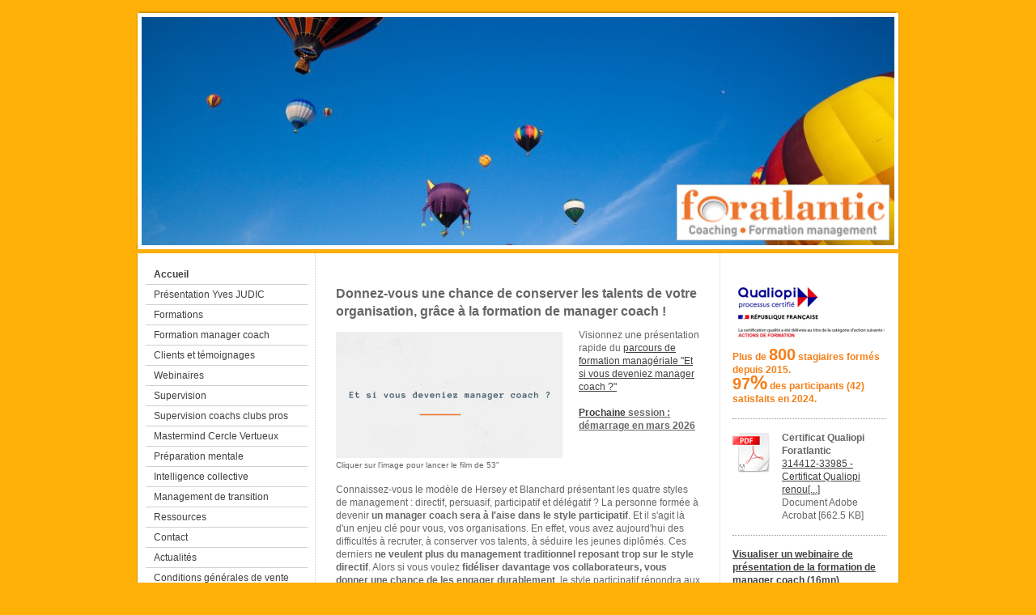

--- FILE ---
content_type: text/html; charset=UTF-8
request_url: https://www.foratlantic.fr/
body_size: 10820
content:
<!DOCTYPE html>
<html lang="fr"  ><head prefix="og: http://ogp.me/ns# fb: http://ogp.me/ns/fb# business: http://ogp.me/ns/business#">
    <meta http-equiv="Content-Type" content="text/html; charset=utf-8"/>
    <meta name="generator" content="IONOS MyWebsite"/>
        
    <link rel="dns-prefetch" href="//cdn.website-start.de/"/>
    <link rel="dns-prefetch" href="//107.mod.mywebsite-editor.com"/>
    <link rel="dns-prefetch" href="https://107.sb.mywebsite-editor.com/"/>
    <link rel="shortcut icon" href="https://www.foratlantic.fr/s/misc/favicon.png?1341444704"/>
        <title>Foratlantic - Organisme de formation au management - saint-nazaire - nantes - 44</title>
    
    

<meta name="format-detection" content="telephone=no"/>
        <meta name="keywords" content="organisme de formation 44, formation management 44, formation entrepreneuriat 44, formation management équipes 44, formation saint-nazaire, formation création d'entreprise, formation management pays de la loire, formation management bretagne, formation entrepreneuriat pays de la loire, formation entrepreneuriat bretagne"/>
            <meta name="description" content="Site internet de Foratlantic, organisme de formation au management et à l'entrepreneuriat à Saint-Nazaire (44)"/>
            <meta name="robots" content="index,follow"/>
        <link href="https://www.foratlantic.fr/s/style/layout.css?1692106461" rel="stylesheet" type="text/css"/>
    <link href="https://www.foratlantic.fr/s/style/main.css?1692106461" rel="stylesheet" type="text/css"/>
    <link href="https://www.foratlantic.fr/s/style/font.css?1692106461" rel="stylesheet" type="text/css"/>
    <link href="//cdn.website-start.de/app/cdn/min/group/web.css?1763478093678" rel="stylesheet" type="text/css"/>
<link href="//cdn.website-start.de/app/cdn/min/moduleserver/css/fr_FR/common,facebook,shoppingbasket?1763478093678" rel="stylesheet" type="text/css"/>
    <link href="https://107.sb.mywebsite-editor.com/app/logstate2-css.php?site=230410369&amp;t=1768632059" rel="stylesheet" type="text/css"/>

<script type="text/javascript">
    /* <![CDATA[ */
var stagingMode = '';
    /* ]]> */
</script>
<script src="https://107.sb.mywebsite-editor.com/app/logstate-js.php?site=230410369&amp;t=1768632059"></script>

    <link href="https://www.foratlantic.fr/s/style/print.css?1763478093678" rel="stylesheet" media="print" type="text/css"/>
    <script type="text/javascript">
    /* <![CDATA[ */
    var systemurl = 'https://107.sb.mywebsite-editor.com/';
    var webPath = '/';
    var proxyName = '';
    var webServerName = 'www.foratlantic.fr';
    var sslServerUrl = 'https://www.foratlantic.fr';
    var nonSslServerUrl = 'http://www.foratlantic.fr';
    var webserverProtocol = 'http://';
    var nghScriptsUrlPrefix = '//107.mod.mywebsite-editor.com';
    var sessionNamespace = 'DIY_SB';
    var jimdoData = {
        cdnUrl:  '//cdn.website-start.de/',
        messages: {
            lightBox: {
    image : 'Image',
    of: 'sur'
}

        },
        isTrial: 0,
        pageId: 919939508    };
    var script_basisID = "230410369";

    diy = window.diy || {};
    diy.web = diy.web || {};

        diy.web.jsBaseUrl = "//cdn.website-start.de/s/build/";

    diy.context = diy.context || {};
    diy.context.type = diy.context.type || 'web';
    /* ]]> */
</script>

<script type="text/javascript" src="//cdn.website-start.de/app/cdn/min/group/web.js?1763478093678" crossorigin="anonymous"></script><script type="text/javascript" src="//cdn.website-start.de/s/build/web.bundle.js?1763478093678" crossorigin="anonymous"></script><script src="//cdn.website-start.de/app/cdn/min/moduleserver/js/fr_FR/common,facebook,shoppingbasket?1763478093678"></script>
<script type="text/javascript" src="https://cdn.website-start.de/proxy/apps/us0gee/resource/dependencies/"></script><script type="text/javascript">
                    if (typeof require !== 'undefined') {
                        require.config({
                            waitSeconds : 10,
                            baseUrl : 'https://cdn.website-start.de/proxy/apps/us0gee/js/'
                        });
                    }
                </script><script type="text/javascript">if (window.jQuery) {window.jQuery_1and1 = window.jQuery;}</script>

<script src="http://trk.buzzee.fr/piwik_for_buzzee.js" type="text/javascript">
</script>

<script type="text/javascript">
//<![CDATA[
buzzeeTracking(
{
buzzeeServer : 'http://ids33017.delosmail.com/ServePage',
PPRJ_ID : 1128996282,
iptracking : false,
fullUrl: false,
trackDomain: false
}
);
//]]>
</script>
<script type="text/javascript">if (window.jQuery_1and1) {window.jQuery = window.jQuery_1and1;}</script>
<script type="text/javascript" src="//cdn.website-start.de/app/cdn/min/group/pfcsupport.js?1763478093678" crossorigin="anonymous"></script>    <meta property="og:type" content="business.business"/>
    <meta property="og:url" content="https://www.foratlantic.fr/"/>
    <meta property="og:title" content="Foratlantic - Organisme de formation au management - saint-nazaire - nantes - 44"/>
            <meta property="og:description" content="Site internet de Foratlantic, organisme de formation au management et à l'entrepreneuriat à Saint-Nazaire (44)"/>
                <meta property="og:image" content="https://www.foratlantic.fr/s/misc/logo.jpg?t=1766851207"/>
        <meta property="business:contact_data:country_name" content="France"/>
    
    
    
    
    
    
    
    
<link href="https://cdn.website-start.de/proxy/apps/the5mu/s/diy/basic/public/css/basic.css?rev-1572431570=" rel="stylesheet" type="text/css"/><link href="https://cdn.website-start.de/proxy/apps/the5mu/s/contentApps/contactData/public/css/web.css?rev-1572431570=" rel="stylesheet" type="text/css"/></head>


<body class="body diyBgActive  startpage cc-pagemode-default diy-market-fr_FR" data-pageid="919939508" id="page-919939508">
    
    <div class="diyw">
        ﻿<div id="container" class="diyweb">
	<div id="header">
	    <div class="overlay" id="overlay_top"></div><div class="overlay" id="overlay_left"></div>
	        
<style type="text/css" media="all">
.diyw div#emotion-header {
        max-width: 940px;
        max-height: 292px;
                background: #eeeeee;
    }

.diyw div#emotion-header-title-bg {
    left: 0%;
    top: 41%;
    width: 100%;
    height: 14%;

    background-color: #FFFFFF;
    opacity: 0.50;
    filter: alpha(opacity = 50);
    display: none;}
.diyw img#emotion-header-logo {
    left: 70.86%;
    top: 72.53%;
    background: transparent;
            width: 27.77%;
        height: 22.95%;
                border: 1px solid #CCCCCC;
        padding: 0px;
        }

.diyw div#emotion-header strong#emotion-header-title {
    left: 41%;
    top: 76%;
    color: #F3ECE1;
        font: normal bold 32px/120% Helvetica, 'Helvetica Neue', 'Trebuchet MS', sans-serif;
}

.diyw div#emotion-no-bg-container{
    max-height: 292px;
}

.diyw div#emotion-no-bg-container .emotion-no-bg-height {
    margin-top: 31.06%;
}
</style>
<div id="emotion-header" data-action="loadView" data-params="active" data-imagescount="1">
            <img src="https://www.foratlantic.fr/s/img/emotionheader.jpg?1706897207.940px.292px" id="emotion-header-img" alt=""/>
            
        <div id="ehSlideshowPlaceholder">
            <div id="ehSlideShow">
                <div class="slide-container">
                                        <div style="background-color: #eeeeee">
                            <img src="https://www.foratlantic.fr/s/img/emotionheader.jpg?1706897207.940px.292px" alt=""/>
                        </div>
                                    </div>
            </div>
        </div>


        <script type="text/javascript">
        //<![CDATA[
                diy.module.emotionHeader.slideShow.init({ slides: [{"url":"https:\/\/www.foratlantic.fr\/s\/img\/emotionheader.jpg?1706897207.940px.292px","image_alt":"","bgColor":"#eeeeee"}] });
        //]]>
        </script>

    
                        <a href="https://www.foratlantic.fr/">
        
                    <img id="emotion-header-logo" src="https://www.foratlantic.fr/s/misc/logo.jpg?t=1766851207" alt=""/>
        
                    </a>
            
    
            <strong id="emotion-header-title" style="text-align: left"></strong>
                    <div class="notranslate">
                <svg xmlns="http://www.w3.org/2000/svg" version="1.1" id="emotion-header-title-svg" viewBox="0 0 940 292" preserveAspectRatio="xMinYMin meet"><text style="font-family:Helvetica, 'Helvetica Neue', 'Trebuchet MS', sans-serif;font-size:32px;font-style:normal;font-weight:bold;fill:#F3ECE1;line-height:1.2em;"><tspan x="0" style="text-anchor: start" dy="0.95em"> </tspan></text></svg>
            </div>
            
    
    <script type="text/javascript">
    //<![CDATA[
    (function ($) {
        function enableSvgTitle() {
                        var titleSvg = $('svg#emotion-header-title-svg'),
                titleHtml = $('#emotion-header-title'),
                emoWidthAbs = 940,
                emoHeightAbs = 292,
                offsetParent,
                titlePosition,
                svgBoxWidth,
                svgBoxHeight;

                        if (titleSvg.length && titleHtml.length) {
                offsetParent = titleHtml.offsetParent();
                titlePosition = titleHtml.position();
                svgBoxWidth = titleHtml.width();
                svgBoxHeight = titleHtml.height();

                                titleSvg.get(0).setAttribute('viewBox', '0 0 ' + svgBoxWidth + ' ' + svgBoxHeight);
                titleSvg.css({
                   left: Math.roundTo(100 * titlePosition.left / offsetParent.width(), 3) + '%',
                   top: Math.roundTo(100 * titlePosition.top / offsetParent.height(), 3) + '%',
                   width: Math.roundTo(100 * svgBoxWidth / emoWidthAbs, 3) + '%',
                   height: Math.roundTo(100 * svgBoxHeight / emoHeightAbs, 3) + '%'
                });

                titleHtml.css('visibility','hidden');
                titleSvg.css('visibility','visible');
            }
        }

        
            var posFunc = function($, overrideSize) {
                var elems = [], containerWidth, containerHeight;
                                    elems.push({
                        selector: '#emotion-header-title',
                        overrideSize: true,
                        horPos: 40,
                        vertPos: 76                    });
                    lastTitleWidth = $('#emotion-header-title').width();
                                                elems.push({
                    selector: '#emotion-header-title-bg',
                    horPos: 0,
                    vertPos: 47                });
                                
                containerWidth = parseInt('940');
                containerHeight = parseInt('292');

                for (var i = 0; i < elems.length; ++i) {
                    var el = elems[i],
                        $el = $(el.selector),
                        pos = {
                            left: el.horPos,
                            top: el.vertPos
                        };
                    if (!$el.length) continue;
                    var anchorPos = $el.anchorPosition();
                    anchorPos.$container = $('#emotion-header');

                    if (overrideSize === true || el.overrideSize === true) {
                        anchorPos.setContainerSize(containerWidth, containerHeight);
                    } else {
                        anchorPos.setContainerSize(null, null);
                    }

                    var pxPos = anchorPos.fromAnchorPosition(pos),
                        pcPos = anchorPos.toPercentPosition(pxPos);

                    var elPos = {};
                    if (!isNaN(parseFloat(pcPos.top)) && isFinite(pcPos.top)) {
                        elPos.top = pcPos.top + '%';
                    }
                    if (!isNaN(parseFloat(pcPos.left)) && isFinite(pcPos.left)) {
                        elPos.left = pcPos.left + '%';
                    }
                    $el.css(elPos);
                }

                // switch to svg title
                enableSvgTitle();
            };

                        var $emotionImg = jQuery('#emotion-header-img');
            if ($emotionImg.length > 0) {
                // first position the element based on stored size
                posFunc(jQuery, true);

                // trigger reposition using the real size when the element is loaded
                var ehLoadEvTriggered = false;
                $emotionImg.one('load', function(){
                    posFunc(jQuery);
                    ehLoadEvTriggered = true;
                                        diy.module.emotionHeader.slideShow.start();
                                    }).each(function() {
                                        if(this.complete || typeof this.complete === 'undefined') {
                        jQuery(this).load();
                    }
                });

                                noLoadTriggeredTimeoutId = setTimeout(function() {
                    if (!ehLoadEvTriggered) {
                        posFunc(jQuery);
                    }
                    window.clearTimeout(noLoadTriggeredTimeoutId)
                }, 5000);//after 5 seconds
            } else {
                jQuery(function(){
                    posFunc(jQuery);
                });
            }

                        if (jQuery.isBrowser && jQuery.isBrowser.ie8) {
                var longTitleRepositionCalls = 0;
                longTitleRepositionInterval = setInterval(function() {
                    if (lastTitleWidth > 0 && lastTitleWidth != jQuery('#emotion-header-title').width()) {
                        posFunc(jQuery);
                    }
                    longTitleRepositionCalls++;
                    // try this for 5 seconds
                    if (longTitleRepositionCalls === 5) {
                        window.clearInterval(longTitleRepositionInterval);
                    }
                }, 1000);//each 1 second
            }

            }(jQuery));
    //]]>
    </script>

    </div>

	    <div class="overlay" id="overlay_right"></div>
	    <div class="overlay" id="overlay_bottom"></div>
	</div>
	<div id="wrapper">
		<div id="wrapper_inner">
			<div id="wrapper_innermost">
				<div id="navigation">
					<div class="webnavigation"><ul id="mainNav1" class="mainNav1"><li class="navTopItemGroup_1"><a data-page-id="919939508" href="https://www.foratlantic.fr/" class="current level_1"><span>Accueil</span></a></li><li class="navTopItemGroup_2"><a data-page-id="926500413" href="https://www.foratlantic.fr/présentation-yves-judic/" class="level_1"><span>Présentation Yves JUDIC</span></a></li><li class="navTopItemGroup_3"><a data-page-id="926457374" href="https://www.foratlantic.fr/formations/" class="level_1"><span>Formations</span></a></li><li class="navTopItemGroup_4"><a data-page-id="926470307" href="https://www.foratlantic.fr/formation-manager-coach/" class="level_1"><span>Formation manager coach</span></a></li><li class="navTopItemGroup_5"><a data-page-id="926457364" href="https://www.foratlantic.fr/clients-et-témoignages/" class="level_1"><span>Clients et témoignages</span></a></li><li class="navTopItemGroup_6"><a data-page-id="926503666" href="https://www.foratlantic.fr/webinaires/" class="level_1"><span>Webinaires</span></a></li><li class="navTopItemGroup_7"><a data-page-id="926519450" href="https://www.foratlantic.fr/supervision/" class="level_1"><span>Supervision</span></a></li><li class="navTopItemGroup_8"><a data-page-id="926536033" href="https://www.foratlantic.fr/supervision-coachs-clubs-pros/" class="level_1"><span>Supervision coachs clubs pros</span></a></li><li class="navTopItemGroup_9"><a data-page-id="926532692" href="https://www.foratlantic.fr/mastermind-cercle-vertueux/" class="level_1"><span>Mastermind Cercle Vertueux</span></a></li><li class="navTopItemGroup_10"><a data-page-id="926519451" href="https://www.foratlantic.fr/préparation-mentale/" class="level_1"><span>Préparation mentale</span></a></li><li class="navTopItemGroup_11"><a data-page-id="926519452" href="https://www.foratlantic.fr/intelligence-collective/" class="level_1"><span>Intelligence collective</span></a></li><li class="navTopItemGroup_12"><a data-page-id="926253421" href="https://www.foratlantic.fr/management-de-transition/" class="level_1"><span>Management de transition</span></a></li><li class="navTopItemGroup_13"><a data-page-id="926457371" href="https://www.foratlantic.fr/ressources/" class="level_1"><span>Ressources</span></a></li><li class="navTopItemGroup_14"><a data-page-id="919939514" href="https://www.foratlantic.fr/contact/" class="level_1"><span>Contact</span></a></li><li class="navTopItemGroup_15"><a data-page-id="926526638" href="https://www.foratlantic.fr/actualités/" class="level_1"><span>Actualités</span></a></li><li class="navTopItemGroup_16"><a data-page-id="926500412" href="https://www.foratlantic.fr/conditions-générales-de-vente/" class="level_1"><span>Conditions générales de vente</span></a></li><li class="navTopItemGroup_17"><a data-page-id="926540691" href="https://www.foratlantic.fr/politique-d-accessibilité/" class="level_1"><span>Politique d'accessibilité</span></a></li><li class="navTopItemGroup_18"><a data-page-id="926515238" href="https://www.foratlantic.fr/règlement-intérieur/" class="level_1"><span>Règlement intérieur</span></a></li><li class="navTopItemGroup_19"><a data-page-id="926515239" href="https://www.foratlantic.fr/cgu/" class="level_1"><span>CGU</span></a></li><li class="navTopItemGroup_20"><a data-page-id="919939521" href="https://www.foratlantic.fr/partenaires/" class="level_1"><span>Partenaires</span></a></li></ul></div>
				</div>
				<div id="content">
					<div id="mainContent">
						<div class="gutter">
							
        <div id="content_area">
        	<div id="content_start"></div>
        	
        
        <div id="matrix_1024439256" class="sortable-matrix" data-matrixId="1024439256"><div class="n module-type-header diyfeLiveArea "> <h1><span class="diyfeDecoration">Donnez-vous une chance de conserver les talents de votre organisation, grâce à la formation de manager coach !</span></h1> </div><div class="n module-type-textWithImage diyfeLiveArea "> 
<div class="clearover " id="textWithImage-5818719823">
<div class="align-container imgleft" style="max-width: 100%; width: 280px;">
    <a class="imagewrapper" href="https://www.youtube.com/watch?v=h_NywLKW9cc" target="_blank" title="Cliquer sur l'image pour lancer le film de 53&quot;">
        <img src="https://www.foratlantic.fr/s/cc_images/cache_2482391636.png?t=1634740537" id="image_5818719823" alt="" style="width:100%"/>
    </a>

<span class="caption">Cliquer sur l'image pour lancer le film de 53"</span>

</div> 
<div class="textwrapper">
<p>Visionnez une présentation rapide du <a href="https://www.foratlantic.fr/formation-manager-coach/" target="_self">parcours de formation managériale "Et si vous deveniez manager coach ?"</a></p>
<p> </p>
<p><strong><u><a href="https://www.foratlantic.fr/formation-manager-coach/dates-prochaines-sessions/" target="_self">Prochaine</a> session : démarrage en mars 2026</u></strong></p>
<p> </p>
<p> </p>
</div>
</div> 
<script type="text/javascript">
    //<![CDATA[
    jQuery(document).ready(function($){
        var $target = $('#textWithImage-5818719823');

        if ($.fn.swipebox && Modernizr.touch) {
            $target
                .find('a[rel*="lightbox"]')
                .addClass('swipebox')
                .swipebox();
        } else {
            $target.tinyLightbox({
                item: 'a[rel*="lightbox"]',
                cycle: false,
                hideNavigation: true
            });
        }
    });
    //]]>
</script>
 </div><div class="n module-type-text diyfeLiveArea "> <p>Connaissez-vous le modèle de Hersey et Blanchard présentant les quatre styles de management : directif, persuasif, participatif et délégatif ? La personne formée à devenir <strong>un manager
coach sera à l'aise dans le style participatif</strong>. Et il s'agit là d'un enjeu clé pour vous, vos organisations. En effet, vous avez aujourd'hui des difficultés à recruter, à conserver vos
talents, à séduire les jeunes diplômés. Ces derniers <strong>ne veulent plus du management traditionnel reposant trop sur le style directif</strong>. Alors si vous voulez <strong>fidéliser davantage
vos collaborateurs, vous donner une chance de les engager durablement</strong>, le style participatif répondra aux attentes.. Pour y arriver, <strong>le manager coach devra en formation et séances de
coaching travailler sa posture</strong>, et aussi connaître, maîtriser des <strong>techniques d'intelligence collective</strong>, savoir se mettre en <strong>position haute sur le processus et basse
sur le contenu pour faire grandir ses équipes</strong>. Auteur référence sur l'intelligence collective (et mon superviseur de coaching), Robert Stahl a une formule "choc" et si juste pour définir le
manager coach : 20% d'écoute, 20% de reformulation, 20% de silence, 20% de questions puissantes et 20% de curiosité, de développement personnel.</p> </div><div class="n module-type-hr diyfeLiveArea "> <div style="padding: 0px 0px">
    <div class="hr"></div>
</div>
 </div><div class="n module-type-header diyfeLiveArea "> <h1><span class="diyfeDecoration">Nouveauté... et exclusivité française : votre profil Gallup Clifton Strengths compris dans la formation !</span></h1> </div><div class="n module-type-textWithImage diyfeLiveArea "> 
<div class="clearover " id="textWithImage-5819783205">
<div class="align-container imgleft" style="max-width: 100%; width: 156px;">
    <a class="imagewrapper" href="https://www.foratlantic.fr/s/cc_images/teaserbox_2484927916.jpg?t=1680720277" rel="lightbox[5819783205]">
        <img src="https://www.foratlantic.fr/s/cc_images/cache_2484927916.jpg?t=1680720277" id="image_5819783205" alt="" style="width:100%"/>
    </a>


</div> 
<div class="textwrapper">
<p>Pour la première fois, le parcours de formation managérial "Et si vous deveniez manager coach ?" inclut (sans surcoût) <strong>votre profil Gallup Clifton Strengths</strong>.</p>
<p>Connaître ses talents, en faire ses forces et ses facteurs de réussite, c'est ce que cet outil très puissant vous permettra de faire.</p>
<p>Et vous ne trouverez cette proposition nulle part ailleurs en France. Profitez-en !</p>
</div>
</div> 
<script type="text/javascript">
    //<![CDATA[
    jQuery(document).ready(function($){
        var $target = $('#textWithImage-5819783205');

        if ($.fn.swipebox && Modernizr.touch) {
            $target
                .find('a[rel*="lightbox"]')
                .addClass('swipebox')
                .swipebox();
        } else {
            $target.tinyLightbox({
                item: 'a[rel*="lightbox"]',
                cycle: false,
                hideNavigation: true
            });
        }
    });
    //]]>
</script>
 </div><div class="n module-type-hr diyfeLiveArea "> <div style="padding: 0px 0px">
    <div class="hr"></div>
</div>
 </div><div class="n module-type-textWithImage diyfeLiveArea "> 
<div class="clearover " id="textWithImage-5818656937">
<div class="align-container imgleft" style="max-width: 100%; width: 279px;">
    <a class="imagewrapper" href="https://www.foratlantic.fr/s/cc_images/teaserbox_2482194893.jpg?t=1631897071" rel="lightbox[5818656937]">
        <img src="https://www.foratlantic.fr/s/cc_images/cache_2482194893.jpg?t=1631897071" id="image_5818656937" alt="" style="width:100%"/>
    </a>


</div> 
<div class="textwrapper">
<p>Vous souhaitez mettre en place un ou des ateliers coopératifs pour votre entreprise, vos équipes. <a href="https://www.foratlantic.fr/intelligence-collective/" target="_self">Facilitateur certifié à la Méthode Lego Serious
Play</a>, je vous propose d'expérimenter ce processus puissant, à partir de la relation main - cerveau.</p>
</div>
</div> 
<script type="text/javascript">
    //<![CDATA[
    jQuery(document).ready(function($){
        var $target = $('#textWithImage-5818656937');

        if ($.fn.swipebox && Modernizr.touch) {
            $target
                .find('a[rel*="lightbox"]')
                .addClass('swipebox')
                .swipebox();
        } else {
            $target.tinyLightbox({
                item: 'a[rel*="lightbox"]',
                cycle: false,
                hideNavigation: true
            });
        }
    });
    //]]>
</script>
 </div><div class="n module-type-hr diyfeLiveArea "> <div style="padding: 0px 0px">
    <div class="hr"></div>
</div>
 </div><div class="n module-type-header diyfeLiveArea "> <h1><span class="diyfeDecoration">Entrepreneur(e), participez à la prochaine session découverte de supervision à Saint-Nazaire (Office Coffee près de la gare), en janvier 2026 !</span></h1> </div><div class="n module-type-text diyfeLiveArea "> <p>Ce sera pour vous l'occasion de découvrir comment la démarche pourra vous aider à développer votre activité ou à accélérer son développement. Je vous invite à <a href="https://www.foratlantic.fr/contact/" target="_self">laisser vos coordonnées ici</a> et je reprendrai contact avec vous pour faire connaissance, vous présenter Mastermind et répondre à vos questions.</p> </div><div class="n module-type-hr diyfeLiveArea "> <div style="padding: 0px 0px">
    <div class="hr"></div>
</div>
 </div><div class="n module-type-text diyfeLiveArea "> <p align="center" style="text-align:center;"><em><span style="font-size:14.0pt;">« Seul on va plus vite. Ensemble on va plus loin »</span></em> <em><span style="font-size:10.0pt;">(proverbe
africain)</span></em></p>
<p align="center" style="text-align:center;"><em><span style="font-size:14.0pt;">Bienvenue… en intelligence collective !</span></em></p>
<p> </p>
<p> </p>
<p>En matière d’innovations managériales, l’heure d’explorer de nouveaux territoires est venue.</p>
<p> </p>
<p>C’est ce que Foratlantic propose aux chefs d’entreprises, de plus en plus nombreux, à avoir pris conscience de la nécessité de modifier voire de repenser leur mode de gouvernance.</p>
<p> </p>
<p>Il en va de l’avenir de leurs entreprises. A l’heure où l’on parle souvent de création de valeur, la véritable valeur ajoutée de toute organisation, c’est l’homme, au sens large bien entendu.</p>
<p> </p>
<p>Coach en entreprise et passionné par l’esprit d’équipe, j’accompagne des dirigeants et managers d’entreprises, soit individuellement, soit collectivement.</p>
<p> </p>
<p>Conduite du changement, posture de manager, gestion de conflits, prévention des risques psychosociaux et autres burn out ou bore out… les problématiques que Foratlantic traitent ne manquent
pas.</p>
<p> </p>
<p>Les entreprises investissent tous les ans dans leur système informatique et c’est bien normal.</p>
<p>N’est-ce pas tout aussi logique d’investir dans les femmes et les hommes qui les font vivre ?</p>
<p> </p>
<p>Des <a href="https://www.foratlantic.fr/formations/" target="_self">formations</a>, déjà opérationnelles et testées avec succès, ou bien construites sur mesure, voilà la réponse de Foratlantic aux enjeux des
entreprises d’aujourd’hui, où performance et bien-être doivent et peuvent coexister.</p>
<p> </p>
<p>Engagement, confiance, responsabilisation, autonomie, esprit d’équipe, valeurs, vision partagée… Autant d’ingrédients dans la recette de l’intelligence collective.</p>
<p>A déguster sans modération !</p>
<p> </p>
<p>Au plaisir de répondre à <a href="https://www.foratlantic.fr/contact/" target="_self">votre demande.</a></p>
<p> </p>
<p>Yves JUDIC</p> </div><div class="n module-type-hr diyfeLiveArea "> <div style="padding: 0px 0px">
    <div class="hr"></div>
</div>
 </div><div class="n module-type-webcomponent-contactData diyfeLiveArea "> <div id="webcomponent_c8ae85c7-91ea-42db-9df8-c8a2746c3823_web" class="diysdk_contentApps_contactData web_view webcomponent diyApp">
</div><script type="text/javascript">/* <![CDATA[ */
var data = {"instance":{"data":{"renderOptions":{"width":"630","height":null,"upgradeable":"0","packagetransition":"none"}},"name":"contactData","localizedName":"contactData.edit.title","id":"c8ae85c7-91ea-42db-9df8-c8a2746c3823","view":"web","app":{"version":"1.0","name":"contentApps","id":"5F90EA2B-2936-4253-9165-42A8D219A2C2"},"isSitebuilder":false,"environmentConfig":{"isSitebuilder":false,"staticUrlPrefix":"https:\/\/cdn.website-start.de\/proxy\/apps\/the5mu"}},"resources":{"css":["https:\/\/cdn.website-start.de\/proxy\/apps\/the5mu\/s\/diy\/basic\/public\/css\/basic.css?rev-1572431570=","https:\/\/cdn.website-start.de\/proxy\/apps\/the5mu\/s\/contentApps\/contactData\/public\/css\/web.css?rev-1572431570="],"js":["order!https:\/\/cdn.website-start.de\/proxy\/apps\/the5mu\/s\/contentApps\/contactData\/public\/js\/contactData.js?rev-1572431570=","order!https:\/\/cdn.website-start.de\/proxy\/apps\/the5mu\/api\/app\/contentApps\/translation\/fr_FR?rev-1572431570="]},"embeddedComponents":[]};
var baseSaveUrl = '/proxy/apps/';
var instanceCreator = new diysdk.webcomponentIntegrator();
instanceCreator.create(data, baseSaveUrl);
/* ]]> */</script> </div><div class="n module-type-text diyfeLiveArea "> <p>Foratlantic est un organisme de formation datadocké et certifié Qualiopi.</p>
<p>Déclaration d'activité enregistrée sous le numéro 52 44 07158 44 auprès du Préfet de Région des Pays de la Loire.</p>
<p>Cet enregistrement ne vaut pas agrément de l'Etat.</p> </div><div class="n module-type-hr diyfeLiveArea "> <div style="padding: 0px 0px">
    <div class="hr"></div>
</div>
 </div><div class="n module-type-text diyfeLiveArea "> <p><a href="https://www.foratlantic.fr/informations-légales/" target="_self">Informations légales</a></p> </div></div>
        
        
        </div>
						</div>			
					</div>
					<div id="subContent">
						<div id="matrix_1024439254" class="sortable-matrix" data-matrixId="1024439254"><div class="n module-type-imageSubtitle diyfeLiveArea "> <div class="clearover imageSubtitle imageFitWidth" id="imageSubtitle-5819290811">
    <div class="align-container align-left" style="max-width: 190px">
        <a class="imagewrapper" href="https://www.foratlantic.fr/s/cc_images/teaserbox_2483755047.png?t=1658498044" rel="lightbox[5819290811]">
            <img id="image_2483755047" src="https://www.foratlantic.fr/s/cc_images/cache_2483755047.png?t=1658498044" alt="" style="max-width: 190px; height:auto"/>
        </a>

        
    </div>

</div>

<script type="text/javascript">
//<![CDATA[
jQuery(function($) {
    var $target = $('#imageSubtitle-5819290811');

    if ($.fn.swipebox && Modernizr.touch) {
        $target
            .find('a[rel*="lightbox"]')
            .addClass('swipebox')
            .swipebox();
    } else {
        $target.tinyLightbox({
            item: 'a[rel*="lightbox"]',
            cycle: false,
            hideNavigation: true
        });
    }
});
//]]>
</script>
 </div><div class="n module-type-text diyfeLiveArea "> <p><span style="color:#F57F18;"><strong>Plus de <span style="font-size:20px;">800</span> stagiaires formés depuis 2015.</strong></span></p>
<p><span style="color:#F57F18;"><strong><span style="font-size:20px;">97</span></strong></span><strong><span style="color:#F57F18;"><span style="font-size:24px;">%</span> des participants (42)
satisfaits en 2024.</span></strong></p> </div><div class="n module-type-hr diyfeLiveArea "> <div style="padding: 0px 0px">
    <div class="hr"></div>
</div>
 </div><div class="n module-type-downloadDocument diyfeLiveArea ">         <div class="clearover">
            <div class="leftDownload">
                <a href="https://www.foratlantic.fr/app/download/5820973262/314412-33985+-+Certificat+Qualiopi+renouvellement+%28Cofrac%29.pdf" target="_blank">                        <img src="//cdn.website-start.de/s/img/cc/icons/pdf.png" width="51" height="51" alt="Download"/>
                        </a>            </div>
            <div class="rightDownload">
            <strong>Certificat Qualiopi Foratlantic</strong><br/><a href="https://www.foratlantic.fr/app/download/5820973262/314412-33985+-+Certificat+Qualiopi+renouvellement+%28Cofrac%29.pdf" target="_blank">314412-33985 - Certificat Qualiopi renou[...]</a> <br/>Document Adobe Acrobat [662.5 KB]             </div>
        </div>
         </div><div class="n module-type-hr diyfeLiveArea "> <div style="padding: 0px 0px">
    <div class="hr"></div>
</div>
 </div><div class="n module-type-text diyfeLiveArea "> <p><strong><a href="https://www.youtube.com/watch?v=fGqDCBFOxT8" target="_blank">Visualiser un webinaire de présentation de la formation de manager coach (16mn)</a></strong></p> </div><div class="n module-type-imageSubtitle diyfeLiveArea "> <div class="clearover imageSubtitle imageFitWidth" id="imageSubtitle-5816791197">
    <div class="align-container align-left" style="max-width: 133px">
        <a class="imagewrapper" href="https://www.foratlantic.fr/s/cc_images/teaserbox_2478509347.jpg?t=1578546610" rel="lightbox[5816791197]">
            <img id="image_2478509347" src="https://www.foratlantic.fr/s/cc_images/cache_2478509347.jpg?t=1578546610" alt="" style="max-width: 133px; height:auto"/>
        </a>

        
    </div>

</div>

<script type="text/javascript">
//<![CDATA[
jQuery(function($) {
    var $target = $('#imageSubtitle-5816791197');

    if ($.fn.swipebox && Modernizr.touch) {
        $target
            .find('a[rel*="lightbox"]')
            .addClass('swipebox')
            .swipebox();
    } else {
        $target.tinyLightbox({
            item: 'a[rel*="lightbox"]',
            cycle: false,
            hideNavigation: true
        });
    }
});
//]]>
</script>
 </div><div class="n module-type-imageSubtitle diyfeLiveArea "> <div class="clearover imageSubtitle imageFitWidth" id="imageSubtitle-5816678000">
    <div class="align-container align-left" style="max-width: 143px">
        <a class="imagewrapper" href="https://www.foratlantic.fr/s/cc_images/teaserbox_2478274911.png?t=1575299727" rel="lightbox[5816678000]">
            <img id="image_2478274911" src="https://www.foratlantic.fr/s/cc_images/cache_2478274911.png?t=1575299727" alt="" style="max-width: 143px; height:auto"/>
        </a>

        
    </div>

</div>

<script type="text/javascript">
//<![CDATA[
jQuery(function($) {
    var $target = $('#imageSubtitle-5816678000');

    if ($.fn.swipebox && Modernizr.touch) {
        $target
            .find('a[rel*="lightbox"]')
            .addClass('swipebox')
            .swipebox();
    } else {
        $target.tinyLightbox({
            item: 'a[rel*="lightbox"]',
            cycle: false,
            hideNavigation: true
        });
    }
});
//]]>
</script>
 </div><div class="n module-type-text diyfeLiveArea "> <p><strong>Témoignage</strong></p>
<p><em>"J’ai suivi la formation « Réussir dans sa fonction managériale - Conduire et accompagner le changement » sur 10 journées, suite à l’annonce d’un changement de direction au sein de
notre structure. Cette formation en petit groupe, très axée sur le dialogue et l’échange de pratiques, m’a permis de prendre de la hauteur de vue, et d’être mieux armée pour accompagner l’équipe face
aux changements qui étaient à venir. Le parcours managérial établi sur plusieurs mois m’a permis d’intégrer et de mettre en pratique au fur et à mesure les outils qui m’étaient transmis. J’ai
également trouvé très adapté le coaching accompagnant la formation, car il m’a permis d’aborder des questions très précises et de trouver des solutions personnalisées."</em></p>
<p>Raphaële F</p>
<p>Directrice</p> </div><div class="n module-type-hr diyfeLiveArea "> <div style="padding: 0px 0px">
    <div class="hr"></div>
</div>
 </div><div class="n module-type-text diyfeLiveArea "> <p><strong>Foratlantic</strong></p>
<p> </p>
<p>18 rue Bretonnie</p>
<p>44490 Le Croisic</p>
<p> </p>
<p>Tel : <strong>06 68 48 49 80</strong></p>
<p> </p>
<p>Mail :</p>
<p><a href="mailto:yvesjudic@foratlantic.fr" target="_self">foratlantic@foratlantic.fr</a></p> </div><div class="n module-type-hr diyfeLiveArea "> <div style="padding: 0px 0px">
    <div class="hr"></div>
</div>
 </div><div class="n module-type-imageSubtitle diyfeLiveArea "> <div class="clearover imageSubtitle imageFitWidth" id="imageSubtitle-5801774626">
    <div class="align-container align-center" style="max-width: 200px">
        <a class="imagewrapper" href="https://www.foratlantic.fr/s/cc_images/teaserbox_2446201477.png?t=1572245451" rel="lightbox[5801774626]">
            <img id="image_2446201477" src="https://www.foratlantic.fr/s/cc_images/cache_2446201477.png?t=1572245451" alt="" style="max-width: 200px; height:auto"/>
        </a>

        
    </div>

</div>

<script type="text/javascript">
//<![CDATA[
jQuery(function($) {
    var $target = $('#imageSubtitle-5801774626');

    if ($.fn.swipebox && Modernizr.touch) {
        $target
            .find('a[rel*="lightbox"]')
            .addClass('swipebox')
            .swipebox();
    } else {
        $target.tinyLightbox({
            item: 'a[rel*="lightbox"]',
            cycle: false,
            hideNavigation: true
        });
    }
});
//]]>
</script>
 </div><div class="n module-type-text diyfeLiveArea "> <p><strong>Scannez le flashcode ci-dessus (grâce à une application gratuite comme Lynkee par exemple) et entrez automatiquement nos coordonnées dans les contacts de votre téléphone mobile
!</strong></p> </div><div class="n module-type-hr diyfeLiveArea "> <div style="padding: 0px 0px">
    <div class="hr"></div>
</div>
 </div><div class="n module-type-remoteModule-facebook diyfeLiveArea ">             <div id="modul_5798563386_content"><div id="NGH5798563386_main">
    <div class="facebook-content">
        <a class="fb-share button" href="https://www.facebook.com/sharer.php?u=https%3A%2F%2Fwww.foratlantic.fr%2F">
    <img src="https://www.foratlantic.fr/proxy/static/mod/facebook/files/img/facebook-share-icon.png"/> Partager</a>    </div>
</div>
</div><script>/* <![CDATA[ */var __NGHModuleInstanceData5798563386 = __NGHModuleInstanceData5798563386 || {};__NGHModuleInstanceData5798563386.server = 'http://107.mod.mywebsite-editor.com';__NGHModuleInstanceData5798563386.data_web = {};var m = mm[5798563386] = new Facebook(5798563386,34083,'facebook');if (m.initView_main != null) m.initView_main();/* ]]> */</script>
         </div><div class="n module-type-hr diyfeLiveArea "> <div style="padding: 0px 0px">
    <div class="hr"></div>
</div>
 </div><div class="n module-type-header diyfeLiveArea "> <h1><span class="diyfeDecoration">Foratlantic bien présent sur le 44, en Pays de la Loire en Bretagne, et partout en France.</span></h1> </div><div class="n module-type-hr diyfeLiveArea "> <div style="padding: 0px 0px">
    <div class="hr"></div>
</div>
 </div><div class="n module-type-text diyfeLiveArea "> <p><a href="https://www.foratlantic.fr/contact/">Contactez Foratlantic</a> dès aujourd'hui en vue d'une collaboration future.</p>
<p> </p>
<p>Tél. : 06 68 48 49 80</p> </div><div class="n module-type-hr diyfeLiveArea "> <div style="padding: 0px 0px">
    <div class="hr"></div>
</div>
 </div></div>
					</div>
				</div>
				<div class="c"></div>
			</div>
		</div>
	</div>
	<div id="footer">
		<div id="footer_inner">
			<div id="footer_innermost">
				<div id="footer_wrapper" class="altcolor">
					<div id="contentfooter">
    <div class="leftrow">
                        <a rel="nofollow" href="javascript:window.print();">
                    <img class="inline" height="14" width="18" src="//cdn.website-start.de/s/img/cc/printer.gif" alt=""/>
                    Version imprimable                </a> <span class="footer-separator">|</span>
                <a href="https://www.foratlantic.fr/sitemap/">Plan du site</a>
                        <br/> FORATLANTIC - Organisme de formation au management
            </div>
    <script type="text/javascript">
        window.diy.ux.Captcha.locales = {
            generateNewCode: 'Générer un nouveau code',
            enterCode: 'Veuillez entrer le code.'
        };
        window.diy.ux.Cap2.locales = {
            generateNewCode: 'Générer un nouveau code',
            enterCode: 'Veuillez entrer le code.'
        };
    </script>
    <div class="rightrow">
                    <span class="loggedout">
                <a rel="nofollow" id="login" href="https://login.1and1-editor.com/230410369/www.foratlantic.fr/fr?pageId=919939508">
                    Connexion                </a>
            </span>
                <p><a class="diyw switchViewWeb" href="javascript:switchView('desktop');">Affichage Web</a><a class="diyw switchViewMobile" href="javascript:switchView('mobile');">Affichage Mobile</a></p>
                <span class="loggedin">
            <a rel="nofollow" id="logout" href="https://107.sb.mywebsite-editor.com/app/cms/logout.php">Déconnexion</a> <span class="footer-separator">|</span>
            <a rel="nofollow" id="edit" href="https://107.sb.mywebsite-editor.com/app/230410369/919939508/">Modifier</a>
        </span>
    </div>
</div>
            <div id="loginbox" class="hidden">
                <script type="text/javascript">
                    /* <![CDATA[ */
                    function forgotpw_popup() {
                        var url = 'https://motdepasse.1and1.fr/xml/request/RequestStart';
                        fenster = window.open(url, "fenster1", "width=600,height=400,status=yes,scrollbars=yes,resizable=yes");
                        // IE8 doesn't return the window reference instantly or at all.
                        // It may appear the call failed and fenster is null
                        if (fenster && fenster.focus) {
                            fenster.focus();
                        }
                    }
                    /* ]]> */
                </script>
                                <img class="logo" src="//cdn.website-start.de/s/img/logo.gif" alt="IONOS" title="IONOS"/>

                <div id="loginboxOuter"></div>
            </div>
        

				</div>				
			</div>
		</div>
	</div>
</div>    </div>

    
    </body>


<!-- rendered at Sat, 27 Dec 2025 17:00:07 +0100 -->
</html>


--- FILE ---
content_type: text/css
request_url: https://www.foratlantic.fr/s/style/layout.css?1692106461
body_size: 1389
content:

body 
{
	margin:0;
	padding:20px 0 80px;
}

.diyw .altcolor {
	background-color:#;
}
.diyw div#container {
	margin:0 auto;
	width:940px;
}
.diyw div#header {
	background:#fff;
	margin-bottom:4px;
	position:relative;
	z-index:1;
}
.diyw .diyweb {
    white-space: normal;
    word-wrap: break-word;
}
.diyw div#emotionheader {
	height:210px;
	padding:5px;
}
.diyw div#emotionheader strong#emotionheader_titel {
	z-index:2;
}
.diyw div.overlay {
	position:absolute;
	z-index:4;
}
.diyw div#overlay_top {
	background:url(https://www.foratlantic.fr/s/img/1002-overlay_top.png) no-repeat;
	height:8px;
	left:0px;
	top:-3px;
	width:937px;
}
.diyw div#overlay_bottom {
	background:url(https://www.foratlantic.fr/s/img/1002-overlay_bottom.png) no-repeat;
	bottom:-2px;
	height:7px;
	left:-2px;
	width:944px;
}
.diyw div#overlay_left {
	background:url(https://www.foratlantic.fr/s/img/1002-overlay_left.png) repeat-y;
	height:100%;
	left:-2px;
	top:0px;
	width:7px;
}
.diyw div#overlay_right {
	background:url(https://www.foratlantic.fr/s/img/1002-overlay_right.png) repeat-y;
	height:100%;
	right:-2px;
	top:0px;
	width:7px;
}
* html .diyw div#overlay_top {
	background-image:none;
	filter:progid:DXImageTransform.Microsoft.AlphaImageLoader(src="https://www.foratlantic.fr/s/img/1002-overlay_top.png");
}
* html .diyw div#overlay_bottom {
	background-image:none;
	filter:progid:DXImageTransform.Microsoft.AlphaImageLoader(src="https://www.foratlantic.fr/s/img/1002-overlay_bottom.png");
}
* html .diyw div#overlay_left {
	background-image:none;
	filter:progid:DXImageTransform.Microsoft.AlphaImageLoader(src="https://www.foratlantic.fr/s/img/1002-overlay_left.png");
}
* html .diyw div#overlay_right {
	background-image:none;
	filter:progid:DXImageTransform.Microsoft.AlphaImageLoader(src="https://www.foratlantic.fr/s/img/1002-overlay_right.png");
}
.diyw div#wrapper {
	background:url(https://www.foratlantic.fr/s/img/1002-wrapper_bg_top.png) no-repeat 50% 0;
	margin:0px -2px 2px;
	padding:5px 2px 0;
	position:relative;
	width:940px;
	zoom:1;
}
.diyw div#wrapper_inner {
	background:url(https://www.foratlantic.fr/s/img/1002-wrapper_bg_bottom.png) no-repeat 50% 100%;
	margin:0 -2px;
	padding:0 2px 5px;
	position:relative;
	zoom:1;
}
.diyw div#wrapper_innermost {
	background:url(https://www.foratlantic.fr/s/img/1002-wrapper_bg.png) repeat-y 50% 0;
	margin:0 -2px;
	padding:0 2px;
	position:relative;
	zoom:1;
}
* html .diyw div#wrapper {
	background:none !important;
	margin:0;
	padding:0;
}
* html .diyw div#wrapper_inner {
	background:none !important;
	margin:0 0 5px;
	padding:0;
}
* html .diyw div#wrapper_innermost {
	background-image:url(https://www.foratlantic.fr/s/img/1002-wrapper_bg.gif) !important;
}
.diyw div#navigation {
	float:left;
	padding:10px 10px;
	width:200px;
}
.diyw ul.mainNav1 {
	list-style:none;
	margin:0;
	padding:0;
}
.diyw ul.mainNav1 li {
	width:200px;
}
.diyw ul.mainNav1 li a {
	border-bottom:1px solid #cfd0d1;
	display:block;
	padding:4px 10px;
	text-decoration:none;
	width:180px;
}
.diyw ul.mainNav1 li a:hover, .diyw ul.mainNav1 li a.current {
	font-weight:bold;
}
.diyw ul.mainNav2 {
	list-style:none;
	margin:0;
	padding:0;
}
.diyw ul.mainNav2 li a {
	padding:4px 10px 4px 30px;
	width:160px;
}
.diyw ul.mainNav3 {
	list-style:none;
	margin:0;
	padding:0;
}
.diyw ul.mainNav3 li a {
	padding:4px 10px 4px 40px;
	width:150px;
}
.diyw div#content {
	float:right;
	width:720px;
}
.diyw div#mainContent {
	float:left;
	padding:30px 20px;
	width:460px;
}
.diyw div#subContent {
	float:right;
	padding:30px 10px;
	width:200px;
}
.diyw div#footer {
	background:url(https://www.foratlantic.fr/s/img/1002-footer_bg_top.png) no-repeat 50% 0;
	clear:both;
	margin:-1px -2px 0;
	padding:1px 2px 0;
	position:relative;
	width:940px;
	zoom:1;
}
.diyw div#footer_inner {
	background:url(https://www.foratlantic.fr/s/img/1002-wrapper_bg_bottom.png) no-repeat 50% 100%;
	margin:0 -2px -3px;
	padding:0 2px 3px;
	position:relative;
	zoom:1;
}
.diyw div#footer_innermost {
	background:url(https://www.foratlantic.fr/s/img/1002-wrapper_bg.png) repeat-y 50% 0;
	margin:0 -2px;
	padding:0 2px;
	position:relative;
	zoom:1;
}
.diyw div#footer_wrapper {
	background-image:url(https://www.foratlantic.fr/s/img/1002-footer_gradient.png);
	background-position:0 100%;
	background-repeat:repeat-x;
	height:56px;
	padding:10px 20px;
}
* html .diyw div#footer, * html .diyw div#footer_inner, * html .diyw div#footer_innermost {
	background:none !important;
}
* html .diyw div#footer_wrapper {
	background-image:none;
}

body .diyw
{
	color:#666666;
	font:normal 11px/140% Verdana, Arial, Helvetica, sans-serif;
}
 .diyw p, .diyw table, .diyw td {
	color:#666666;
	font:normal 11px/140% Verdana, Arial, Helvetica, sans-serif;
}
.diyw h1 {
	color:#000000;
	font:bold 14px/140% Verdana, Arial, Helvetica, sans-serif;
}
.diyw h2 {
	color:#666666;
	font:bold 12px/140% Verdana, Arial, Helvetica, sans-serif;
}
.diyw a.trackbackUrl, 
.diyw a.trackbackUrl:link,
.diyw a.trackbackUrl:visited,
.diyw a.trackbackUrl:hover,
.diyw a.trackbackUrl:active {
	background:#EEEEEE none repeat scroll 0% 0%;
	border:1px solid black;
	color:#333333;
	padding:2px;
	text-decoration:none;
}
.diyw a:link,
.diyw a:visited {
	color:#DB2F2C;
	text-decoration:underline;
}
.diyw a:active, 
.diyw a:hover {
	color:#DB2F2C;
	text-decoration:none;
}
.diyw div.hr {
	border-bottom-style:dotted;
	border-bottom-width:1px;
	border-color:#CCCCCC;
	height:1px;
}
.diyw .altcolor,
.diyw .altcolor p {
	color:#000000;
}
.diyw .altcolor h1 {
	color:#000000;
}
.diyw .altcolor h2 {
	color:#000000;
}
.diyw .altcolor a:link,
.diyw .altcolor a:visited {
	color:#000000;
}
.diyw .altcolor a:active, 
.diyw .altcolor a:hover {
	color:#000000;
}
.diyw .altcolor div.hr {
	border-color:#000000;
}